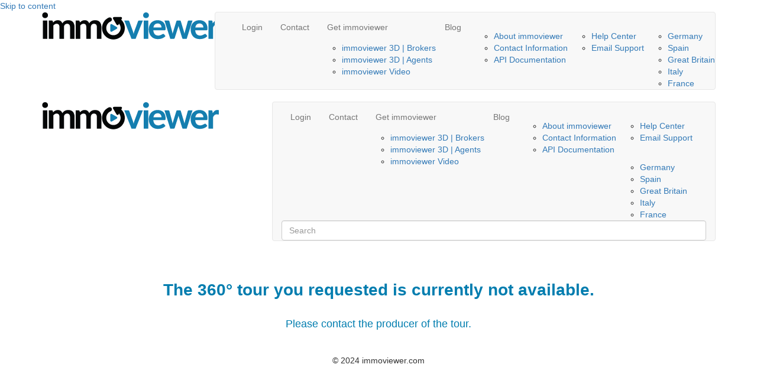

--- FILE ---
content_type: text/html; charset=UTF-8
request_url: https://www.immoviewer.com/tour-not-available/
body_size: 6107
content:
<!DOCTYPE html>
<html lang="en-US">
<head>
<meta charset="UTF-8" />
<meta name='viewport' content='width=device-width, initial-scale=1.0' />
<meta http-equiv='X-UA-Compatible' content='IE=edge' />
<link rel="profile" href="https://gmpg.org/xfn/11" />
<title>(no title) &#8211; immoviewer.com</title>
<meta name='robots' content='max-image-preview:large' />
	<style>img:is([sizes="auto" i], [sizes^="auto," i]) { contain-intrinsic-size: 3000px 1500px }</style>
	<link rel="alternate" type="application/rss+xml" title="immoviewer.com &raquo; Feed" href="https://www.immoviewer.com/feed/" />
<link rel="alternate" type="application/rss+xml" title="immoviewer.com &raquo; Comments Feed" href="https://www.immoviewer.com/comments/feed/" />
<link rel='stylesheet' id='wp-block-library-css' href='https://immoviewerusa.wpenginepowered.com/wp-includes/css/dist/block-library/style.min.css?ver=6.8.3' media='all' />
<style id='wp-block-library-theme-inline-css'>
.wp-block-audio :where(figcaption){color:#555;font-size:13px;text-align:center}.is-dark-theme .wp-block-audio :where(figcaption){color:#ffffffa6}.wp-block-audio{margin:0 0 1em}.wp-block-code{border:1px solid #ccc;border-radius:4px;font-family:Menlo,Consolas,monaco,monospace;padding:.8em 1em}.wp-block-embed :where(figcaption){color:#555;font-size:13px;text-align:center}.is-dark-theme .wp-block-embed :where(figcaption){color:#ffffffa6}.wp-block-embed{margin:0 0 1em}.blocks-gallery-caption{color:#555;font-size:13px;text-align:center}.is-dark-theme .blocks-gallery-caption{color:#ffffffa6}:root :where(.wp-block-image figcaption){color:#555;font-size:13px;text-align:center}.is-dark-theme :root :where(.wp-block-image figcaption){color:#ffffffa6}.wp-block-image{margin:0 0 1em}.wp-block-pullquote{border-bottom:4px solid;border-top:4px solid;color:currentColor;margin-bottom:1.75em}.wp-block-pullquote cite,.wp-block-pullquote footer,.wp-block-pullquote__citation{color:currentColor;font-size:.8125em;font-style:normal;text-transform:uppercase}.wp-block-quote{border-left:.25em solid;margin:0 0 1.75em;padding-left:1em}.wp-block-quote cite,.wp-block-quote footer{color:currentColor;font-size:.8125em;font-style:normal;position:relative}.wp-block-quote:where(.has-text-align-right){border-left:none;border-right:.25em solid;padding-left:0;padding-right:1em}.wp-block-quote:where(.has-text-align-center){border:none;padding-left:0}.wp-block-quote.is-large,.wp-block-quote.is-style-large,.wp-block-quote:where(.is-style-plain){border:none}.wp-block-search .wp-block-search__label{font-weight:700}.wp-block-search__button{border:1px solid #ccc;padding:.375em .625em}:where(.wp-block-group.has-background){padding:1.25em 2.375em}.wp-block-separator.has-css-opacity{opacity:.4}.wp-block-separator{border:none;border-bottom:2px solid;margin-left:auto;margin-right:auto}.wp-block-separator.has-alpha-channel-opacity{opacity:1}.wp-block-separator:not(.is-style-wide):not(.is-style-dots){width:100px}.wp-block-separator.has-background:not(.is-style-dots){border-bottom:none;height:1px}.wp-block-separator.has-background:not(.is-style-wide):not(.is-style-dots){height:2px}.wp-block-table{margin:0 0 1em}.wp-block-table td,.wp-block-table th{word-break:normal}.wp-block-table :where(figcaption){color:#555;font-size:13px;text-align:center}.is-dark-theme .wp-block-table :where(figcaption){color:#ffffffa6}.wp-block-video :where(figcaption){color:#555;font-size:13px;text-align:center}.is-dark-theme .wp-block-video :where(figcaption){color:#ffffffa6}.wp-block-video{margin:0 0 1em}:root :where(.wp-block-template-part.has-background){margin-bottom:0;margin-top:0;padding:1.25em 2.375em}
</style>
<style id='classic-theme-styles-inline-css'>
/*! This file is auto-generated */
.wp-block-button__link{color:#fff;background-color:#32373c;border-radius:9999px;box-shadow:none;text-decoration:none;padding:calc(.667em + 2px) calc(1.333em + 2px);font-size:1.125em}.wp-block-file__button{background:#32373c;color:#fff;text-decoration:none}
</style>
<style id='global-styles-inline-css'>
:root{--wp--preset--aspect-ratio--square: 1;--wp--preset--aspect-ratio--4-3: 4/3;--wp--preset--aspect-ratio--3-4: 3/4;--wp--preset--aspect-ratio--3-2: 3/2;--wp--preset--aspect-ratio--2-3: 2/3;--wp--preset--aspect-ratio--16-9: 16/9;--wp--preset--aspect-ratio--9-16: 9/16;--wp--preset--color--black: #000000;--wp--preset--color--cyan-bluish-gray: #abb8c3;--wp--preset--color--white: #ffffff;--wp--preset--color--pale-pink: #f78da7;--wp--preset--color--vivid-red: #cf2e2e;--wp--preset--color--luminous-vivid-orange: #ff6900;--wp--preset--color--luminous-vivid-amber: #fcb900;--wp--preset--color--light-green-cyan: #7bdcb5;--wp--preset--color--vivid-green-cyan: #00d084;--wp--preset--color--pale-cyan-blue: #8ed1fc;--wp--preset--color--vivid-cyan-blue: #0693e3;--wp--preset--color--vivid-purple: #9b51e0;--wp--preset--color--fl-heading-text: #333333;--wp--preset--color--fl-body-bg: #f2f2f2;--wp--preset--color--fl-body-text: #757575;--wp--preset--color--fl-accent: #2b7bb9;--wp--preset--color--fl-accent-hover: #2b7bb9;--wp--preset--color--fl-topbar-bg: #ffffff;--wp--preset--color--fl-topbar-text: #757575;--wp--preset--color--fl-topbar-link: #2b7bb9;--wp--preset--color--fl-topbar-hover: #2b7bb9;--wp--preset--color--fl-header-bg: #ffffff;--wp--preset--color--fl-header-text: #757575;--wp--preset--color--fl-header-link: #757575;--wp--preset--color--fl-header-hover: #2b7bb9;--wp--preset--color--fl-nav-bg: #ffffff;--wp--preset--color--fl-nav-link: #757575;--wp--preset--color--fl-nav-hover: #2b7bb9;--wp--preset--color--fl-content-bg: #ffffff;--wp--preset--color--fl-footer-widgets-bg: #ffffff;--wp--preset--color--fl-footer-widgets-text: #757575;--wp--preset--color--fl-footer-widgets-link: #2b7bb9;--wp--preset--color--fl-footer-widgets-hover: #2b7bb9;--wp--preset--color--fl-footer-bg: #ffffff;--wp--preset--color--fl-footer-text: #757575;--wp--preset--color--fl-footer-link: #2b7bb9;--wp--preset--color--fl-footer-hover: #2b7bb9;--wp--preset--gradient--vivid-cyan-blue-to-vivid-purple: linear-gradient(135deg,rgba(6,147,227,1) 0%,rgb(155,81,224) 100%);--wp--preset--gradient--light-green-cyan-to-vivid-green-cyan: linear-gradient(135deg,rgb(122,220,180) 0%,rgb(0,208,130) 100%);--wp--preset--gradient--luminous-vivid-amber-to-luminous-vivid-orange: linear-gradient(135deg,rgba(252,185,0,1) 0%,rgba(255,105,0,1) 100%);--wp--preset--gradient--luminous-vivid-orange-to-vivid-red: linear-gradient(135deg,rgba(255,105,0,1) 0%,rgb(207,46,46) 100%);--wp--preset--gradient--very-light-gray-to-cyan-bluish-gray: linear-gradient(135deg,rgb(238,238,238) 0%,rgb(169,184,195) 100%);--wp--preset--gradient--cool-to-warm-spectrum: linear-gradient(135deg,rgb(74,234,220) 0%,rgb(151,120,209) 20%,rgb(207,42,186) 40%,rgb(238,44,130) 60%,rgb(251,105,98) 80%,rgb(254,248,76) 100%);--wp--preset--gradient--blush-light-purple: linear-gradient(135deg,rgb(255,206,236) 0%,rgb(152,150,240) 100%);--wp--preset--gradient--blush-bordeaux: linear-gradient(135deg,rgb(254,205,165) 0%,rgb(254,45,45) 50%,rgb(107,0,62) 100%);--wp--preset--gradient--luminous-dusk: linear-gradient(135deg,rgb(255,203,112) 0%,rgb(199,81,192) 50%,rgb(65,88,208) 100%);--wp--preset--gradient--pale-ocean: linear-gradient(135deg,rgb(255,245,203) 0%,rgb(182,227,212) 50%,rgb(51,167,181) 100%);--wp--preset--gradient--electric-grass: linear-gradient(135deg,rgb(202,248,128) 0%,rgb(113,206,126) 100%);--wp--preset--gradient--midnight: linear-gradient(135deg,rgb(2,3,129) 0%,rgb(40,116,252) 100%);--wp--preset--font-size--small: 13px;--wp--preset--font-size--medium: 20px;--wp--preset--font-size--large: 36px;--wp--preset--font-size--x-large: 42px;--wp--preset--spacing--20: 0.44rem;--wp--preset--spacing--30: 0.67rem;--wp--preset--spacing--40: 1rem;--wp--preset--spacing--50: 1.5rem;--wp--preset--spacing--60: 2.25rem;--wp--preset--spacing--70: 3.38rem;--wp--preset--spacing--80: 5.06rem;--wp--preset--shadow--natural: 6px 6px 9px rgba(0, 0, 0, 0.2);--wp--preset--shadow--deep: 12px 12px 50px rgba(0, 0, 0, 0.4);--wp--preset--shadow--sharp: 6px 6px 0px rgba(0, 0, 0, 0.2);--wp--preset--shadow--outlined: 6px 6px 0px -3px rgba(255, 255, 255, 1), 6px 6px rgba(0, 0, 0, 1);--wp--preset--shadow--crisp: 6px 6px 0px rgba(0, 0, 0, 1);}:where(.is-layout-flex){gap: 0.5em;}:where(.is-layout-grid){gap: 0.5em;}body .is-layout-flex{display: flex;}.is-layout-flex{flex-wrap: wrap;align-items: center;}.is-layout-flex > :is(*, div){margin: 0;}body .is-layout-grid{display: grid;}.is-layout-grid > :is(*, div){margin: 0;}:where(.wp-block-columns.is-layout-flex){gap: 2em;}:where(.wp-block-columns.is-layout-grid){gap: 2em;}:where(.wp-block-post-template.is-layout-flex){gap: 1.25em;}:where(.wp-block-post-template.is-layout-grid){gap: 1.25em;}.has-black-color{color: var(--wp--preset--color--black) !important;}.has-cyan-bluish-gray-color{color: var(--wp--preset--color--cyan-bluish-gray) !important;}.has-white-color{color: var(--wp--preset--color--white) !important;}.has-pale-pink-color{color: var(--wp--preset--color--pale-pink) !important;}.has-vivid-red-color{color: var(--wp--preset--color--vivid-red) !important;}.has-luminous-vivid-orange-color{color: var(--wp--preset--color--luminous-vivid-orange) !important;}.has-luminous-vivid-amber-color{color: var(--wp--preset--color--luminous-vivid-amber) !important;}.has-light-green-cyan-color{color: var(--wp--preset--color--light-green-cyan) !important;}.has-vivid-green-cyan-color{color: var(--wp--preset--color--vivid-green-cyan) !important;}.has-pale-cyan-blue-color{color: var(--wp--preset--color--pale-cyan-blue) !important;}.has-vivid-cyan-blue-color{color: var(--wp--preset--color--vivid-cyan-blue) !important;}.has-vivid-purple-color{color: var(--wp--preset--color--vivid-purple) !important;}.has-black-background-color{background-color: var(--wp--preset--color--black) !important;}.has-cyan-bluish-gray-background-color{background-color: var(--wp--preset--color--cyan-bluish-gray) !important;}.has-white-background-color{background-color: var(--wp--preset--color--white) !important;}.has-pale-pink-background-color{background-color: var(--wp--preset--color--pale-pink) !important;}.has-vivid-red-background-color{background-color: var(--wp--preset--color--vivid-red) !important;}.has-luminous-vivid-orange-background-color{background-color: var(--wp--preset--color--luminous-vivid-orange) !important;}.has-luminous-vivid-amber-background-color{background-color: var(--wp--preset--color--luminous-vivid-amber) !important;}.has-light-green-cyan-background-color{background-color: var(--wp--preset--color--light-green-cyan) !important;}.has-vivid-green-cyan-background-color{background-color: var(--wp--preset--color--vivid-green-cyan) !important;}.has-pale-cyan-blue-background-color{background-color: var(--wp--preset--color--pale-cyan-blue) !important;}.has-vivid-cyan-blue-background-color{background-color: var(--wp--preset--color--vivid-cyan-blue) !important;}.has-vivid-purple-background-color{background-color: var(--wp--preset--color--vivid-purple) !important;}.has-black-border-color{border-color: var(--wp--preset--color--black) !important;}.has-cyan-bluish-gray-border-color{border-color: var(--wp--preset--color--cyan-bluish-gray) !important;}.has-white-border-color{border-color: var(--wp--preset--color--white) !important;}.has-pale-pink-border-color{border-color: var(--wp--preset--color--pale-pink) !important;}.has-vivid-red-border-color{border-color: var(--wp--preset--color--vivid-red) !important;}.has-luminous-vivid-orange-border-color{border-color: var(--wp--preset--color--luminous-vivid-orange) !important;}.has-luminous-vivid-amber-border-color{border-color: var(--wp--preset--color--luminous-vivid-amber) !important;}.has-light-green-cyan-border-color{border-color: var(--wp--preset--color--light-green-cyan) !important;}.has-vivid-green-cyan-border-color{border-color: var(--wp--preset--color--vivid-green-cyan) !important;}.has-pale-cyan-blue-border-color{border-color: var(--wp--preset--color--pale-cyan-blue) !important;}.has-vivid-cyan-blue-border-color{border-color: var(--wp--preset--color--vivid-cyan-blue) !important;}.has-vivid-purple-border-color{border-color: var(--wp--preset--color--vivid-purple) !important;}.has-vivid-cyan-blue-to-vivid-purple-gradient-background{background: var(--wp--preset--gradient--vivid-cyan-blue-to-vivid-purple) !important;}.has-light-green-cyan-to-vivid-green-cyan-gradient-background{background: var(--wp--preset--gradient--light-green-cyan-to-vivid-green-cyan) !important;}.has-luminous-vivid-amber-to-luminous-vivid-orange-gradient-background{background: var(--wp--preset--gradient--luminous-vivid-amber-to-luminous-vivid-orange) !important;}.has-luminous-vivid-orange-to-vivid-red-gradient-background{background: var(--wp--preset--gradient--luminous-vivid-orange-to-vivid-red) !important;}.has-very-light-gray-to-cyan-bluish-gray-gradient-background{background: var(--wp--preset--gradient--very-light-gray-to-cyan-bluish-gray) !important;}.has-cool-to-warm-spectrum-gradient-background{background: var(--wp--preset--gradient--cool-to-warm-spectrum) !important;}.has-blush-light-purple-gradient-background{background: var(--wp--preset--gradient--blush-light-purple) !important;}.has-blush-bordeaux-gradient-background{background: var(--wp--preset--gradient--blush-bordeaux) !important;}.has-luminous-dusk-gradient-background{background: var(--wp--preset--gradient--luminous-dusk) !important;}.has-pale-ocean-gradient-background{background: var(--wp--preset--gradient--pale-ocean) !important;}.has-electric-grass-gradient-background{background: var(--wp--preset--gradient--electric-grass) !important;}.has-midnight-gradient-background{background: var(--wp--preset--gradient--midnight) !important;}.has-small-font-size{font-size: var(--wp--preset--font-size--small) !important;}.has-medium-font-size{font-size: var(--wp--preset--font-size--medium) !important;}.has-large-font-size{font-size: var(--wp--preset--font-size--large) !important;}.has-x-large-font-size{font-size: var(--wp--preset--font-size--x-large) !important;}
:where(.wp-block-post-template.is-layout-flex){gap: 1.25em;}:where(.wp-block-post-template.is-layout-grid){gap: 1.25em;}
:where(.wp-block-columns.is-layout-flex){gap: 2em;}:where(.wp-block-columns.is-layout-grid){gap: 2em;}
:root :where(.wp-block-pullquote){font-size: 1.5em;line-height: 1.6;}
</style>
<link rel='stylesheet' id='fl-builder-layout-15978-css' href='https://immoviewerusa.wpenginepowered.com/wp-content/uploads/bb-plugin/cache/15978-layout.css?ver=2aa219af8d85d6738a1bf96e893c089d' media='all' />
<link rel='stylesheet' id='jquery-magnificpopup-css' href='https://immoviewerusa.wpenginepowered.com/wp-content/plugins/bb-plugin/css/jquery.magnificpopup.min.css?ver=2.8.3.2' media='all' />
<link rel='stylesheet' id='base-css' href='https://immoviewerusa.wpenginepowered.com/wp-content/themes/bb-theme/css/base.min.css?ver=1.7.16' media='all' />
<link rel='stylesheet' id='fl-automator-skin-css' href='https://immoviewerusa.wpenginepowered.com/wp-content/uploads/bb-theme/skin-6698c2b7aeee1.css?ver=1.7.16' media='all' />
<script src="https://immoviewerusa.wpenginepowered.com/wp-includes/js/jquery/jquery.min.js?ver=3.7.1" id="jquery-core-js"></script>
<script src="https://immoviewerusa.wpenginepowered.com/wp-includes/js/jquery/jquery-migrate.min.js?ver=3.4.1" id="jquery-migrate-js"></script>
<link rel="https://api.w.org/" href="https://www.immoviewer.com/wp-json/" /><link rel="alternate" title="JSON" type="application/json" href="https://www.immoviewer.com/wp-json/wp/v2/pages/15978" /><link rel="canonical" href="https://www.immoviewer.com/tour-not-available/" />
<link rel='shortlink' href='https://www.immoviewer.com/?p=15978' />
<link rel="alternate" title="oEmbed (JSON)" type="application/json+oembed" href="https://www.immoviewer.com/wp-json/oembed/1.0/embed?url=https%3A%2F%2Fwww.immoviewer.com%2Ftour-not-available%2F" />
<link rel="alternate" title="oEmbed (XML)" type="text/xml+oembed" href="https://www.immoviewer.com/wp-json/oembed/1.0/embed?url=https%3A%2F%2Fwww.immoviewer.com%2Ftour-not-available%2F&#038;format=xml" />
<link rel="icon" href="https://immoviewerusa.wpenginepowered.com/wp-content/uploads/2018/06/cropped-immoviewer_logo_icon_only_1000-32x32.png" sizes="32x32" />
<link rel="icon" href="https://immoviewerusa.wpenginepowered.com/wp-content/uploads/2018/06/cropped-immoviewer_logo_icon_only_1000-192x192.png" sizes="192x192" />
<link rel="apple-touch-icon" href="https://immoviewerusa.wpenginepowered.com/wp-content/uploads/2018/06/cropped-immoviewer_logo_icon_only_1000-180x180.png" />
<meta name="msapplication-TileImage" content="https://www.immoviewer.com/wp-content/uploads/2018/06/cropped-immoviewer_logo_icon_only_1000-270x270.png" />
</head>
<body class="wp-singular page-template-default page page-id-15978 wp-theme-bb-theme fl-builder fl-builder-2-8-3-2 fl-theme-1-7-16 fl-framework-base fl-preset-default fl-full-width fl-search-active" itemscope="itemscope" itemtype="https://schema.org/WebPage">
<a aria-label="Skip to content" class="fl-screen-reader-text" href="#fl-main-content">Skip to content</a><div class="fl-page">
	<header class="fl-page-header fl-page-header-fixed fl-page-nav-right fl-page-nav-toggle-button fl-page-nav-toggle-visible-mobile"  role="banner">
	<div class="fl-page-header-wrap">
		<div class="fl-page-header-container container">
			<div class="fl-page-header-row row">
				<div class="col-sm-12 col-md-3 fl-page-logo-wrap">
					<div class="fl-page-header-logo">
						<a href="https://www.immoviewer.com/"><img class="fl-logo-img" loading="false" data-no-lazy="1"   itemscope itemtype="https://schema.org/ImageObject" src="https://immoviewerusa.wpenginepowered.com/wp-content/uploads/2019/03/immoviewer_logo_final_outline_notag_300.png" data-retina="" title="" width="300" data-width="300" height="47" data-height="47" alt="immoviewer.com" /><meta itemprop="name" content="immoviewer.com" /></a>
					</div>
				</div>
				<div class="col-sm-12 col-md-9 fl-page-fixed-nav-wrap">
					<div class="fl-page-nav-wrap">
						<nav class="fl-page-nav fl-nav navbar navbar-default navbar-expand-md" aria-label="Header Menu" role="navigation">
							<button type="button" class="navbar-toggle navbar-toggler" data-toggle="collapse" data-target=".fl-page-nav-collapse">
								<span>Menu</span>
							</button>
							<div class="fl-page-nav-collapse collapse navbar-collapse">
								<ul id="menu-main-en_us" class="nav navbar-nav navbar-right menu fl-theme-menu"><li id="menu-item-17018" class="menu-item menu-item-type-custom menu-item-object-custom menu-item-17018 nav-item"><a target="_blank" href="https://app.immoviewer.com" class="nav-link">Login</a></li>
<li id="menu-item-19203" class="menu-item menu-item-type-custom menu-item-object-custom menu-item-19203 nav-item"><a href="https://www.immoviewer.com/contact" class="nav-link">Contact</a></li>
<li id="menu-item-24290" class="menu-item menu-item-type-post_type menu-item-object-page menu-item-has-children menu-item-24290 nav-item"><a href="https://www.immoviewer.com/buy-now/" class="nav-link">Get immoviewer</a><div class="fl-submenu-icon-wrap"><span class="fl-submenu-toggle-icon"></span></div>
<ul class="sub-menu">
	<li id="menu-item-28262" class="menu-item menu-item-type-post_type menu-item-object-page menu-item-28262 nav-item"><a href="https://www.immoviewer.com/buy-now/immoviewer-for-brokers/" class="nav-link">immoviewer 3D | Brokers</a></li>
	<li id="menu-item-28302" class="menu-item menu-item-type-post_type menu-item-object-page menu-item-28302 nav-item"><a href="https://www.immoviewer.com/buy-now/" class="nav-link">immoviewer 3D | Agents</a></li>
	<li id="menu-item-29500" class="menu-item menu-item-type-post_type menu-item-object-page menu-item-29500 nav-item"><a href="https://www.immoviewer.com/immoviewer-video/" class="nav-link">immoviewer Video</a></li>
</ul>
</li>
<li id="menu-item-26403" class="menu-item menu-item-type-post_type menu-item-object-page menu-item-26403 nav-item"><a href="https://www.immoviewer.com/virtual-reality-blog/" class="nav-link">Blog</a></li>
<li id="menu-item-29161" class="menu-item menu-item-type-custom menu-item-object-custom menu-item-has-children menu-item-29161 nav-item"><a href="#" class="nav-link"><i class="fa fa-info-circle" aria-hidden="true"></i></a><div class="fl-submenu-icon-wrap"><span class="fl-submenu-toggle-icon"></span></div>
<ul class="sub-menu">
	<li id="menu-item-19204" class="menu-item menu-item-type-post_type menu-item-object-page menu-item-19204 nav-item"><a href="https://www.immoviewer.com/about/" class="nav-link">About immoviewer</a></li>
	<li id="menu-item-17012" class="menu-item menu-item-type-post_type menu-item-object-page menu-item-17012 nav-item"><a href="https://www.immoviewer.com/contact/" class="nav-link">Contact Information</a></li>
	<li id="menu-item-28225" class="menu-item menu-item-type-post_type menu-item-object-page menu-item-28225 nav-item"><a href="https://www.immoviewer.com/api-documentation/" class="nav-link">API Documentation</a></li>
</ul>
</li>
<li id="menu-item-29141" class="menu-item menu-item-type-custom menu-item-object-custom menu-item-has-children menu-item-29141 nav-item"><a href="#" class="nav-link"><i class="fa fa-medkit" aria-hidden="true"></i></a><div class="fl-submenu-icon-wrap"><span class="fl-submenu-toggle-icon"></span></div>
<ul class="sub-menu">
	<li id="menu-item-29142" class="menu-item menu-item-type-custom menu-item-object-custom menu-item-29142 nav-item"><a href="http://immoviewer.com/helpcenter" class="nav-link">Help Center</a></li>
	<li id="menu-item-29143" class="menu-item menu-item-type-custom menu-item-object-custom menu-item-29143 nav-item"><a href="mailto:help@immoviewer.com" class="nav-link">Email Support</a></li>
</ul>
</li>
<li id="menu-item-29136" class="menu-item menu-item-type-custom menu-item-object-custom menu-item-has-children menu-item-29136 nav-item"><a href="#" class="nav-link"><i class="fa fa-globe" aria-hidden="true"></i></a><div class="fl-submenu-icon-wrap"><span class="fl-submenu-toggle-icon"></span></div>
<ul class="sub-menu">
	<li id="menu-item-29137" class="menu-item menu-item-type-custom menu-item-object-custom menu-item-29137 nav-item"><a href="http://de.immoviewer.com" class="nav-link">Germany</a></li>
	<li id="menu-item-29139" class="menu-item menu-item-type-custom menu-item-object-custom menu-item-29139 nav-item"><a href="http://es.immoviewer.com" class="nav-link">Spain</a></li>
	<li id="menu-item-29140" class="menu-item menu-item-type-custom menu-item-object-custom menu-item-29140 nav-item"><a href="http://uk.immoviewer.com" class="nav-link">Great Britain</a></li>
	<li id="menu-item-29162" class="menu-item menu-item-type-custom menu-item-object-custom menu-item-29162 nav-item"><a href="http://it.immoviewer.com" class="nav-link">Italy</a></li>
	<li id="menu-item-29138" class="menu-item menu-item-type-custom menu-item-object-custom menu-item-29138 nav-item"><a href="http://fr.immoviewer.com" class="nav-link">France</a></li>
</ul>
</li>
</ul>							</div>
						</nav>
					</div>
				</div>
			</div>
		</div>
	</div>
</header><!-- .fl-page-header-fixed -->
<header class="fl-page-header fl-page-header-primary fl-page-nav-right fl-page-nav-toggle-button fl-page-nav-toggle-visible-mobile" itemscope="itemscope" itemtype="https://schema.org/WPHeader"  role="banner">
	<div class="fl-page-header-wrap">
		<div class="fl-page-header-container container">
			<div class="fl-page-header-row row">
				<div class="col-sm-12 col-md-4 fl-page-header-logo-col">
					<div class="fl-page-header-logo" itemscope="itemscope" itemtype="https://schema.org/Organization">
						<a href="https://www.immoviewer.com/" itemprop="url"><img class="fl-logo-img" loading="false" data-no-lazy="1"   itemscope itemtype="https://schema.org/ImageObject" src="https://immoviewerusa.wpenginepowered.com/wp-content/uploads/2019/03/immoviewer_logo_final_outline_notag_300.png" data-retina="" title="" width="300" data-width="300" height="47" data-height="47" alt="immoviewer.com" /><meta itemprop="name" content="immoviewer.com" /></a>
											</div>
				</div>
				<div class="col-sm-12 col-md-8 fl-page-nav-col">
					<div class="fl-page-nav-wrap">
						<nav class="fl-page-nav fl-nav navbar navbar-default navbar-expand-md" aria-label="Header Menu" itemscope="itemscope" itemtype="https://schema.org/SiteNavigationElement" role="navigation">
							<button type="button" class="navbar-toggle navbar-toggler" data-toggle="collapse" data-target=".fl-page-nav-collapse">
								<span>Menu</span>
							</button>
							<div class="fl-page-nav-collapse collapse navbar-collapse">
								<ul id="menu-main-en_us-1" class="nav navbar-nav navbar-right menu fl-theme-menu"><li class="menu-item menu-item-type-custom menu-item-object-custom menu-item-17018 nav-item"><a target="_blank" href="https://app.immoviewer.com" class="nav-link">Login</a></li>
<li class="menu-item menu-item-type-custom menu-item-object-custom menu-item-19203 nav-item"><a href="https://www.immoviewer.com/contact" class="nav-link">Contact</a></li>
<li class="menu-item menu-item-type-post_type menu-item-object-page menu-item-has-children menu-item-24290 nav-item"><a href="https://www.immoviewer.com/buy-now/" class="nav-link">Get immoviewer</a><div class="fl-submenu-icon-wrap"><span class="fl-submenu-toggle-icon"></span></div>
<ul class="sub-menu">
	<li class="menu-item menu-item-type-post_type menu-item-object-page menu-item-28262 nav-item"><a href="https://www.immoviewer.com/buy-now/immoviewer-for-brokers/" class="nav-link">immoviewer 3D | Brokers</a></li>
	<li class="menu-item menu-item-type-post_type menu-item-object-page menu-item-28302 nav-item"><a href="https://www.immoviewer.com/buy-now/" class="nav-link">immoviewer 3D | Agents</a></li>
	<li class="menu-item menu-item-type-post_type menu-item-object-page menu-item-29500 nav-item"><a href="https://www.immoviewer.com/immoviewer-video/" class="nav-link">immoviewer Video</a></li>
</ul>
</li>
<li class="menu-item menu-item-type-post_type menu-item-object-page menu-item-26403 nav-item"><a href="https://www.immoviewer.com/virtual-reality-blog/" class="nav-link">Blog</a></li>
<li class="menu-item menu-item-type-custom menu-item-object-custom menu-item-has-children menu-item-29161 nav-item"><a href="#" class="nav-link"><i class="fa fa-info-circle" aria-hidden="true"></i></a><div class="fl-submenu-icon-wrap"><span class="fl-submenu-toggle-icon"></span></div>
<ul class="sub-menu">
	<li class="menu-item menu-item-type-post_type menu-item-object-page menu-item-19204 nav-item"><a href="https://www.immoviewer.com/about/" class="nav-link">About immoviewer</a></li>
	<li class="menu-item menu-item-type-post_type menu-item-object-page menu-item-17012 nav-item"><a href="https://www.immoviewer.com/contact/" class="nav-link">Contact Information</a></li>
	<li class="menu-item menu-item-type-post_type menu-item-object-page menu-item-28225 nav-item"><a href="https://www.immoviewer.com/api-documentation/" class="nav-link">API Documentation</a></li>
</ul>
</li>
<li class="menu-item menu-item-type-custom menu-item-object-custom menu-item-has-children menu-item-29141 nav-item"><a href="#" class="nav-link"><i class="fa fa-medkit" aria-hidden="true"></i></a><div class="fl-submenu-icon-wrap"><span class="fl-submenu-toggle-icon"></span></div>
<ul class="sub-menu">
	<li class="menu-item menu-item-type-custom menu-item-object-custom menu-item-29142 nav-item"><a href="http://immoviewer.com/helpcenter" class="nav-link">Help Center</a></li>
	<li class="menu-item menu-item-type-custom menu-item-object-custom menu-item-29143 nav-item"><a href="mailto:help@immoviewer.com" class="nav-link">Email Support</a></li>
</ul>
</li>
<li class="menu-item menu-item-type-custom menu-item-object-custom menu-item-has-children menu-item-29136 nav-item"><a href="#" class="nav-link"><i class="fa fa-globe" aria-hidden="true"></i></a><div class="fl-submenu-icon-wrap"><span class="fl-submenu-toggle-icon"></span></div>
<ul class="sub-menu">
	<li class="menu-item menu-item-type-custom menu-item-object-custom menu-item-29137 nav-item"><a href="http://de.immoviewer.com" class="nav-link">Germany</a></li>
	<li class="menu-item menu-item-type-custom menu-item-object-custom menu-item-29139 nav-item"><a href="http://es.immoviewer.com" class="nav-link">Spain</a></li>
	<li class="menu-item menu-item-type-custom menu-item-object-custom menu-item-29140 nav-item"><a href="http://uk.immoviewer.com" class="nav-link">Great Britain</a></li>
	<li class="menu-item menu-item-type-custom menu-item-object-custom menu-item-29162 nav-item"><a href="http://it.immoviewer.com" class="nav-link">Italy</a></li>
	<li class="menu-item menu-item-type-custom menu-item-object-custom menu-item-29138 nav-item"><a href="http://fr.immoviewer.com" class="nav-link">France</a></li>
</ul>
</li>
</ul><div class="fl-page-nav-search">
	<a href="#" class="fas fa-search" aria-label="Search" aria-expanded="false" aria-haspopup="true" id='flsearchform'></a>
	<form method="get" role="search" aria-label="Search" action="https://www.immoviewer.com/" title="Type and press Enter to search.">
		<input type="search" class="fl-search-input form-control" name="s" placeholder="Search" value="" aria-labelledby="flsearchform" />
	</form>
</div>
							</div>
						</nav>
					</div>
				</div>
			</div>
		</div>
	</div>
</header><!-- .fl-page-header -->
	<div id="fl-main-content" class="fl-page-content" itemprop="mainContentOfPage" role="main">

		
<div class="fl-content-full container">
	<div class="row">
		<div class="fl-content col-md-12">
			<article class="fl-post post-15978 page type-page status-publish hentry" id="fl-post-15978" itemscope="itemscope" itemtype="https://schema.org/CreativeWork">

			<div class="fl-post-content clearfix" itemprop="text">
		<div class="fl-builder-content fl-builder-content-15978 fl-builder-content-primary fl-builder-global-templates-locked" data-post-id="15978"><div class="fl-row fl-row-fixed-width fl-row-bg-none fl-node-p08yasbtrek7 fl-row-full-height fl-row-align-center" data-node="p08yasbtrek7">
	<div class="fl-row-content-wrap">
						<div class="fl-row-content fl-row-fixed-width fl-node-content">
		
<div class="fl-col-group fl-node-tqgv9f1nxrzo" data-node="tqgv9f1nxrzo">
			<div class="fl-col fl-node-pxcm6j48awhg" data-node="pxcm6j48awhg">
	<div class="fl-col-content fl-node-content"><div class="fl-module fl-module-rich-text fl-node-s04p53c21wj6" data-node="s04p53c21wj6">
	<div class="fl-module-content fl-node-content">
		<div class="fl-rich-text">
	<p>&nbsp;</p>
<h1 style="text-align: center;"><strong><span style="color: #007daf;"><span style="font-size: 28px;">The 360° tour you requested is currently not available.</span><br />
</span></strong></h1>
<h2 style="text-align: center;"><span style="color: #007daf;"><span style="font-size: 18px;">Please contact the producer of the tour.</span><br />
</span></h2>
<p>&nbsp;</p>
</div>
	</div>
</div>
</div>
</div>
	</div>
		</div>
	</div>
</div>
</div>	</div><!-- .fl-post-content -->
	
</article>

<!-- .fl-post -->
		</div>
	</div>
</div>


	</div><!-- .fl-page-content -->
		<footer class="fl-page-footer-wrap" itemscope="itemscope" itemtype="https://schema.org/WPFooter"  role="contentinfo">
		<div class="fl-page-footer">
	<div class="fl-page-footer-container container">
		<div class="fl-page-footer-row row">
			<div class="col-md-12 text-center clearfix"><div class="fl-page-footer-text fl-page-footer-text-1">© 2024 immoviewer.com</div></div>					</div>
	</div>
</div><!-- .fl-page-footer -->
	</footer>
		</div><!-- .fl-page -->
<script type="speculationrules">
{"prefetch":[{"source":"document","where":{"and":[{"href_matches":"\/*"},{"not":{"href_matches":["\/wp-*.php","\/wp-admin\/*","\/wp-content\/uploads\/*","\/wp-content\/*","\/wp-content\/plugins\/*","\/wp-content\/themes\/bb-theme\/*","\/*\\?(.+)"]}},{"not":{"selector_matches":"a[rel~=\"nofollow\"]"}},{"not":{"selector_matches":".no-prefetch, .no-prefetch a"}}]},"eagerness":"conservative"}]}
</script>
<script src="https://immoviewerusa.wpenginepowered.com/wp-content/uploads/bb-plugin/cache/15978-layout.js?ver=133dbe56c7faed221524cc75bc3fb234" id="fl-builder-layout-15978-js"></script>
<script src="https://immoviewerusa.wpenginepowered.com/wp-content/plugins/bb-plugin/js/jquery.ba-throttle-debounce.min.js?ver=2.8.3.2" id="jquery-throttle-js"></script>
<script src="https://immoviewerusa.wpenginepowered.com/wp-content/plugins/bb-plugin/js/jquery.magnificpopup.min.js?ver=2.8.3.2" id="jquery-magnificpopup-js"></script>
<script id="fl-automator-js-extra">
var themeopts = {"medium_breakpoint":"992","mobile_breakpoint":"768","scrollTopPosition":"800"};
</script>
<script src="https://immoviewerusa.wpenginepowered.com/wp-content/themes/bb-theme/js/theme.min.js?ver=1.7.16" id="fl-automator-js"></script>
</body>
</html>
